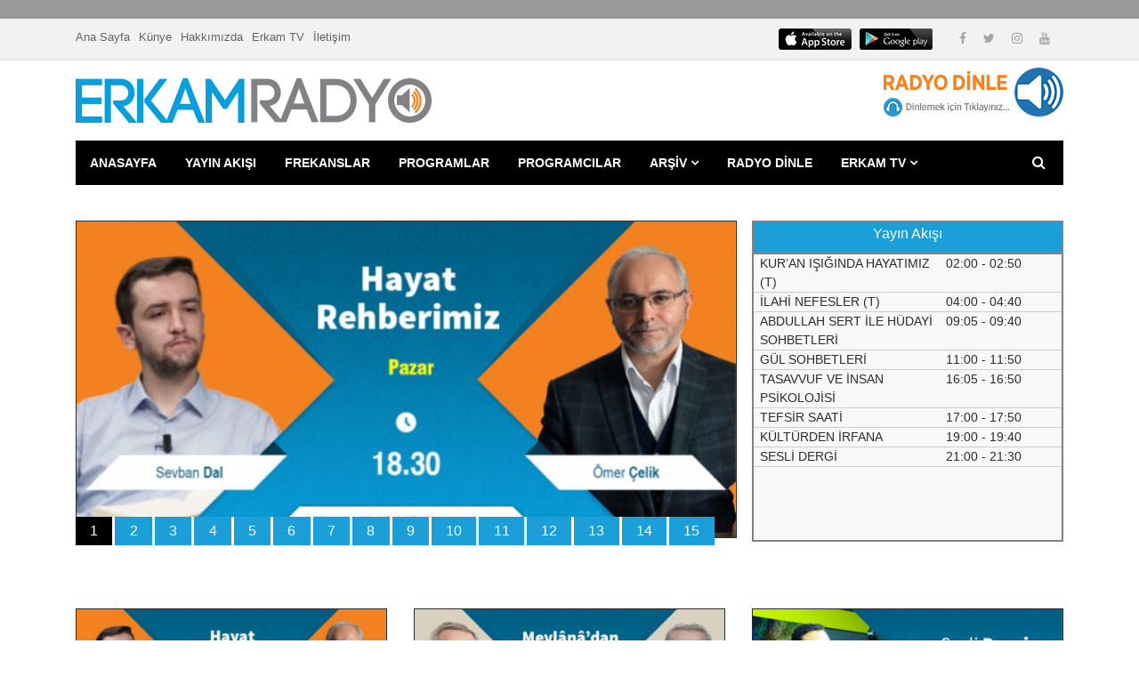

--- FILE ---
content_type: text/html; Charset=UTF-8;charset=UTF-8
request_url: https://www.erkamradyo.com/
body_size: 5441
content:
    <!DOCTYPE html>
    <html lang="tr">
    <head>

        <meta charset="utf-8">
        <title>Erkam Radyo - Bir Gönül Çağrısı</title>

        <meta name="description" content="Erkam Radyo" />
        <meta name="keywords" content="allah, islam, tasavvuf, din, peygamber, muhammed, kuranı kerim, islam ve ihsan, islami bilgiler, sorularla islamiyet, en güzel islami site, islami soru cevap, islam ansiklopedisi, islami videolar, dini haberler, dinimiz islam, dini bilgiler,islam hakkında her şey, islami haberler,osman nuri topbaş,diyanet haberler, en güzel dini site, erkam medya, erkam tv, aziz mahmud hüdayi vakfı, erenköy cemaati, hüdayi yolu, dini haber sitesi, dualar, dua, dualar ve zikirler,kuranda geçen dualar, islam ve ihsan dua, islam ve ihsan vaaz, islami sözler, islami sohbet, namaz, namaz sureleri, namaz duaları, ilmihal soruları, ilmihal, tefsir, siyer, diyanet, sohbet, cuma namazı, ezan, ezan duası, hz muhammed, kuran oku, nazar duası, şifa duası" />

        <meta http-equiv="X-UA-Compatible" content="IE=Edge" />
        <meta http-equiv="Refresh" content="180" />
        <meta property="og:url" content="https://www.erkamradyo.com" />
        <meta property="og:description" content="Erkam Radyo" />
        <meta property="og:image" content="https://www.erkamradyo.com/images/islamveihsan.jpg" />
        <meta property="og:type" content="website" />
        <meta property="al:ios:app_store_id" content="923445271" />
        <meta property="og:site_name" content="https://www.erkamradyo.com" />
        <meta property="og:title" content="https://www.erkamradyo.com" />
        <meta property="fb:pages" content="1462399433978024" />
        <meta name="twitter:site" content="@erkamradyo" />
        <meta name="twitter:card" content="summary" />
        <meta name="twitter:url" content="https://www.erkamradyo.com" />
        <link rel="index" title="Erkam Radyo" href="https://www.erkamradyo.com" />
        <link rel="apple-touch-icon" href="images/mobil.png" />
        <link rel="shortcut icon" href="https://www.erkamradyo.com/images/favicon.ico" type="image/x-icon" />

        <meta name="author" content="Erkam Radyo" />

        <meta name="viewport" content="width=device-width, initial-scale=1, user-scalable=no" />

        <link rel="canonical" href="https://www.erkamradyo.com" />

        <meta http-equiv="X-UA-Compatible" content="IE=edge">
<meta name="viewport" content="width=device-width, initial-scale=1.0, maximum-scale=1.0, user-scalable=0">

<!--Favicon-->
<link rel="shortcut icon" href="https://www.erkamradyo.com/images/favicon.ico" type="image/x-icon">
<link rel="icon" href="https://www.erkamradyo.com/images/favicon.ico" type="image/x-icon">

<!-- Bootstrap -->
<link rel="stylesheet" href="https://www.erkamradyo.com/css/bootstrap.min.css">
<!-- Template styles-->
<link rel="stylesheet" href="https://www.erkamradyo.com/css/style.css">
<!-- Responsive styles-->
<link rel="stylesheet" href="https://www.erkamradyo.com/css/responsive.css">
<!-- FontAwesome -->
<link rel="stylesheet" href="https://www.erkamradyo.com/css/font-awesome.min.css">
<!-- Animation -->
<link rel="stylesheet" href="https://www.erkamradyo.com/css/animate.css">
<!-- Owl Carousel -->
<link rel="stylesheet" href="https://www.erkamradyo.com/css/owl.carousel.min.css">
<link rel="stylesheet" href="https://www.erkamradyo.com/css/owl.theme.default.min.css">
<!-- Colorbox -->
<link rel="stylesheet" href="https://www.erkamradyo.com/css/colorbox.css">

<link rel="stylesheet" href="https://fonts.googleapis.com/css?family=Open+Sans%3A400%2C400Italic%2C600%2C700%7CRoboto+Slab%7CMerriweather%3A300italic&#038;subset=latin%2Clatin-ext" type="text/css" media="all" />

<!--[if lt IE 9]>
<script src="https://www.erkamradyo.com/js/html5shiv.js"></script>
<script src="https://www.erkamradyo.com/js/respond.min.js"></script>
<![endif]-->


<!-- Global site tag (gtag.js) - Google Analytics -->
<script async src="https://www.googletagmanager.com/gtag/js?id=UA-3750117-39"></script>
<script>
  window.dataLayer = window.dataLayer || [];
  function gtag(){dataLayer.push(arguments);}
  gtag('js', new Date());

  gtag('config', 'UA-3750117-39');
</script>

<!-- Yandex.Metrika counter -->
<script type="text/javascript" >
   (function(m,e,t,r,i,k,a){m[i]=m[i]||function(){(m[i].a=m[i].a||[]).push(arguments)};
   m[i].l=1*new Date();k=e.createElement(t),a=e.getElementsByTagName(t)[0],k.async=1,k.src=r,a.parentNode.insertBefore(k,a)})
   (window, document, "script", "https://mc.yandex.ru/metrika/tag.js", "ym");

   ym(62334667, "init", {
        clickmap:true,
        trackLinks:true,
        accurateTrackBounce:true
   });
</script>
<noscript><div><img src="https://mc.yandex.ru/watch/62334667" style="position:absolute; left:-9999px;" alt="" /></div></noscript>
<!-- /Yandex.Metrika counter -->           <!-- Google tag (gtag.js) -->
<script async src="https://www.googletagmanager.com/gtag/js?id=G-J13TK37D4M"></script>
<script>
  window.dataLayer = window.dataLayer || [];
  function gtag(){dataLayer.push(arguments);}
  gtag('js', new Date());

  gtag('config', 'G-J13TK37D4M');
</script>
    </head>

    <body>

    <div class="body-inner">

        <div class="trending-bar d-md-block d-lg-block d-none">
    <div class="container">
        <div class="row">
            <div class="col-md-12">
                <div id="trending-slide" class="owl-carousel owl-theme trending-slide">
                                                <div class="item">
                                <div class="post-content">
                                    <h2 class="main-title title-small">
                                                                          </h2>
                                </div><!-- Post content end -->
                            </div><!-- Item 1 end -->

                </div><!-- Carousel end -->
            </div><!-- Col end -->
        </div><!--/ Row end -->
    </div><!--/ Container end -->
</div><!--/ Trending end -->

<div id="top-bar" class="top-bar">
    <div class="container">
        <div class="row">
            <div class="col-md-5">
                <ul class="unstyled top-nav">
                    <li><a href="https://www.erkamradyo.com">Ana Sayfa</a></li>
					<li><a href="https://www.erkamradyo.com/sayfa/kunye">Künye</a></li>
                    <li><a href="https://www.erkamradyo.com/sayfa/hakkimizda">Hakkımızda</a></li>
                    <li><a href="http://erkamtv.com/">Erkam TV</a></li>
                    <li><a href="https://www.erkamradyo.com/iletisim">İletişim</a></li>
                </ul>
            </div><!--/ Top bar left end -->

            <div class="col-md-7 top-social text-lg-right text-md-center">
                <ul class="unstyled">
                    <li><a style="margin-right: 0" target="_blank" href="https://itunes.apple.com/tr/app/erkam-radyo/id700637666?mt=8"><img src="https://www.erkamradyo.com/images/logos/appstore.png" alt=""></a></li>
                    <li><a target="_blank" href="https://play.google.com/store/apps/details?id=com.erkammedya.erkamradyo"><img src="https://www.erkamradyo.com/images/logos/googleplay.png" alt=""></a></li>
                    <li></li>
                    <li></li>
                    <li>
                        <a target="_blank" title="Facebook" href="http://facebook.com/erkamradyo">
                            <span class="social-icon"><i class="fa fa-facebook"></i></span>
                        </a>
                        <a target="_blank" title="Twitter" href="http://twitter.com/erkamradyo">
                            <span class="social-icon"><i class="fa fa-twitter"></i></span>
                        </a>
                        <a target="_blank" title="Instagram" href="https://www.instagram.com/erkamradyo/">
                            <span class="social-icon"><i class="fa fa-instagram"></i></span>
                        </a>
                        <a target="_blank" title="Youtube" href="https://www.youtube.com/channel/UC56FVi5AB5kpsBcrYmlpRyw">
                            <span class="social-icon"><i class="fa fa-youtube"></i></span>
                        </a>
                    </li>
                </ul><!-- Ul end -->
            </div><!--/ Top social col end -->
        </div><!--/ Content row end -->
    </div><!--/ Container end -->
</div><!--/ Topbar end -->

<!-- Header start -->
<header id="header" class="header">
    <div class="container">
        <div class="row">
            <div class="col-md-6 col-sm-12">
                <div class="logo">
                    <a href="https://www.erkamradyo.com">
                        <img src="https://www.erkamradyo.com/images/logos/logo.png" class="img-fluid" alt="">
                    </a>
                </div>
            </div><!-- logo col end -->

            <div class="col-md-6 col-sm-12">
                <div class="logo">

                    <div class="d-none d-sm-none d-md-block">
                        <div class="ad-banner float-right">
                           <a href="#" onclick="window.open('https://www.erkamradyo.com/canli.html','Mebi','width=720, height=165, toolbars=no, resizable=no, scrollbars=no, left=0, top=0');"><img class="img-fluid" src="https://www.erkamradyo.com/images/logos/radyodinle.png"></a>
                          <!--<div style="margin-top: -5px; height: 5px; ">Erkam Radyo Canlı</div>
                            <iframe src="https://radioserver.yayin.tv.tr/public/erkam_radyo/embed?theme=light" frameborder="0" allowtransparency="true" style=" width: 100%; height: 55px; border: 0;"></iframe>-->
                           <!-- <a href="#" onclick="window.open('https://yayin2.canliyayin.org:10910/stream?type=http&nocache=77729','Mebi','width=360, height=150, toolbars=no, resizable=no, scrollbars=no, left=0, top=0');"><img class="img-fluid" src="https://www.erkamradyo.com/images/logos/radyodinle.png"></a>-->
                        </div>
                    </div>
                    <div class="d-sm-block d-md-none">
                        <div class="ad-banner text-center" style="padding: 0 70px;">
                            <a href="#" onclick="window.open('https://www.erkamradyo.com/canli.html','Mebi','width=720, height=165, toolbars=no, resizable=no, scrollbars=no, left=0, top=0');"><img class="img-fluid" src="https://www.erkamradyo.com/images/logos/radyodinle.png"></a>

                            <!--<div style="margin-top: -5px; height: 5px; ">Erkam Radyo Dinle</div>
                           <iframe src="https://radioserver.yayin.tv.tr/public/erkam_radyo/embed?theme=light" frameborder="0" allowtransparency="true" style="width: 100%; height: 55px; border: 0;"></iframe>
                          <a href="#" onclick="window.open('https://yayin2.canliyayin.org:10910/stream?type=http&nocache=77729','Mebi','width=790, height=460, toolbars=no, resizable=no, scrollbars=no, left=0, top=0');"><img class="img-fluid" src="https://www.erkamradyo.com/images/logos/radyodinle.png"></a>-->
                        </div>
                    </div>
                </div>
            </div>
        </div>
    </div>
</header>


<div class="main-nav dark-bg clearfix" >
    <div class="container">
        <div class="row" style="background-color: #000">


            <nav class="navbar navbar-expand-lg col site-navigation navigation">

                <div class="site-nav-inner float-left">
                    <button class="navbar-toggler" type="button" data-toggle="collapse" data-target="#navbarSupportedContent" aria-controls="navbarSupportedContent" aria-expanded="true" aria-label="Toggle navigation">
                       <span class="menu-text"><i class="fa fa-list"></i> <span style="color: #ffffff" >MENÜ</span></span>

                    </button>
                    <!-- End of Navbar toggler -->


                    <div id="navbarSupportedContent" class="collapse navbar-collapse navbar-responsive-collapse">
                        <ul class="nav navbar-nav">

                            <li class="">
                            <a href="https://www.erkamradyo.com" title="ANASAYFA">ANASAYFA </a></li><li class="">
                            <a href="https://erkamradyo.com/erkam-radyo-haftalik-yayin-akisi.html" title="YAYIN AKIŞI">YAYIN AKIŞI </a></li><li class="">
                            <a href="https://erkamradyo.com/erkam-radyo-frekanslari.html" title="FREKANSLAR">FREKANSLAR </a></li><li class="">
                            <a href="https://www.erkamradyo.com/kategori/guncel-programlar" title="PROGRAMLAR">PROGRAMLAR </a></li><li class="">
                            <a href="https://erkamradyo.com/programcilar" title="PROGRAMCILAR">PROGRAMCILAR </a></li><li class="dropdown">
                            <a  title="ARŞİV">ARŞİV <i class="fa fa-angle-down"></i></a><ul class="dropdown-menu"><li class="">
                                    <a href="https://www.erkamradyo.com/kategori/guncel-programlar">Güncel Programlar</a></li><li class="">
                                    <a href="https://www.erkamradyo.com/kategori/gecmis-programlar">Geçmiş Programlar</a></li><li class="">
                                    <a href="https://www.erkamradyo.com/kategori/ozel-yayinlar">Özel Yayınlar</a></li><li class="">
                                    <a href="https://www.erkamradyo.com/kategori/sesli-yayinlar">Sesli Yayınlar</a></li><li class="">
                                    <a href="https://www.erkamradyo.com/kategori/sesli-kitaplar">Sesli Kitaplar</a></li><li class="">
                                    <a href="https://erkamradyo.com/kategori/arsiv">Tüm Arşiv</a></li></ul></li><li class="">
                            <a href="https://www.erkamradyo.com/kategori/radyo-dinle" title="RADYO DİNLE">RADYO DİNLE </a></li><li class="dropdown">
                            <a  title="ERKAM TV">ERKAM TV <i class="fa fa-angle-down"></i></a><ul class="dropdown-menu"><li class="">
                                    <a href="https://www.youtube.com/@erkamtv">CANLI YAYIN</a></li><li class="">
                                    <a href="https://www.youtube.com/@ErkamTV/playlists">ERKAM TV Arşiv</a></li></ul></li>
                        </ul><!--/ Nav ul end -->
                    </div><!--/ Collapse end -->

                </div><!-- Site Navbar inner end -->
            </nav><!--/ Navigation end -->

            <div class="nav-search">
                <span id="search"><i class="fa fa-search" onmouseout="this.style.color='white';" onmouseover="this.style.color='gold';"></i></span>
            </div><!-- Search end -->

            <div class="search-block" style="display: none;">
                <form action="https://www.erkamradyo.com/arama" method="get">
                    <input type="text" name="term" class="form-control" placeholder="Arama" autofocus>
                </form>
                <span class="search-close">&times;</span>
            </div><!-- Site search end -->

        </div><!--/ Row end -->
    </div><!--/ Container end -->

</div><!-- Menu wrapper end -->

        <div class="gap-20"></div>

        <section class="featured-post-area">
            <div class="container">
                <div class="row">
                    <div class="col-lg-8 col-md-12 pad-r">
                        <div id="featured-slider" class="owl-carousel owl-theme featured-slider">

                                                                                                        <div class="item">
                                            <div class="featured-post">
                                                <div class="slider-post-content">
                                                    <a href="https://www.erkamradyo.com/hayat-rehberimiz.html">
                                                        <img src="https://www.erkamradyo.com/wp-content/uploads/2025/05/hayat-rehberimiz-17407-m.jpg" alt="HAYAT REHBERİMİZ" title="HAYAT REHBERİMİZ">
                                                    </a>
                                                </div>
                                            </div>
                                        </div>
                                                                                                                                                    <div class="item">
                                            <div class="featured-post">
                                                <div class="slider-post-content">
                                                    <a href="https://www.erkamradyo.com/mevlanadan-mesajlar.html">
                                                        <img src="https://www.erkamradyo.com/wp-content/uploads/2025/11/mevlanadan-mesajlar-17416-m.jpg" alt="MEVLANA'DAN MESAJLAR" title="MEVLANA'DAN MESAJLAR">
                                                    </a>
                                                </div>
                                            </div>
                                        </div>
                                                                                                                                                    <div class="item">
                                            <div class="featured-post">
                                                <div class="slider-post-content">
                                                    <a href="https://www.erkamradyo.com/mihrabin-cevresinde.html">
                                                        <img src="https://www.erkamradyo.com/wp-content/uploads/2022/06/mihrabin-cevresinde-3587-m.jpg" alt="MİHRABIN ÇEVRESİNDE" title="MİHRABIN ÇEVRESİNDE">
                                                    </a>
                                                </div>
                                            </div>
                                        </div>
                                                                                                                                                    <div class="item">
                                            <div class="featured-post">
                                                <div class="slider-post-content">
                                                    <a href="https://www.erkamradyo.com/islam-tefekkur-ufku.html">
                                                        <img src="https://www.erkamradyo.com/wp-content/uploads/2024/08/islam-tefekkur-ufku-17400-m.jpg" alt="İSLAM TEFEKKÜR UFKU" title="İSLAM TEFEKKÜR UFKU">
                                                    </a>
                                                </div>
                                            </div>
                                        </div>
                                                                                                                                                    <div class="item">
                                            <div class="featured-post">
                                                <div class="slider-post-content">
                                                    <a href="https://www.erkamradyo.com/gonul-sohbetleri.html">
                                                        <img src="https://www.erkamradyo.com/wp-content/uploads/2020/10/gonul-sohbetleri-17324-m.jpg" alt="GÖNÜL SOHBETLERİ" title="GÖNÜL SOHBETLERİ">
                                                    </a>
                                                </div>
                                            </div>
                                        </div>
                                                                                                                                                    <div class="item">
                                            <div class="featured-post">
                                                <div class="slider-post-content">
                                                    <a href="https://www.erkamradyo.com/aile-medeniyetimiz.html">
                                                        <img src="https://www.erkamradyo.com/wp-content/uploads/2021/05/aile-medeniyetimiz-17340-m.jpg" alt="AİLE MEDENİYETİMİZ" title="AİLE MEDENİYETİMİZ">
                                                    </a>
                                                </div>
                                            </div>
                                        </div>
                                                                                                                                                    <div class="item">
                                            <div class="featured-post">
                                                <div class="slider-post-content">
                                                    <a href="https://www.erkamradyo.com/tasavvuf-ve-irsad.html">
                                                        <img src="https://www.erkamradyo.com/wp-content/uploads/2025/11/tasavvuf-ve-irsad-17414-m.jpg" alt="TASAVVUF VE İRŞAD" title="TASAVVUF VE İRŞAD">
                                                    </a>
                                                </div>
                                            </div>
                                        </div>
                                                                                                                                                    <div class="item">
                                            <div class="featured-post">
                                                <div class="slider-post-content">
                                                    <a href="https://www.erkamradyo.com/gonul-bahcesinden-sohbetler.html">
                                                        <img src="https://www.erkamradyo.com/wp-content/uploads/2020/10/gonul-bahcesinden-sohbetler-1972-m.jpg" alt="GÖNÜL BAHÇESİNDEN SOHBETLER" title="GÖNÜL BAHÇESİNDEN SOHBETLER">
                                                    </a>
                                                </div>
                                            </div>
                                        </div>
                                                                                                                                                    <div class="item">
                                            <div class="featured-post">
                                                <div class="slider-post-content">
                                                    <a href="https://www.erkamradyo.com/ruhul-beyan-sohbetleri.html">
                                                        <img src="https://www.erkamradyo.com/wp-content/uploads/2020/03/mehmet_emin_ay_Ruhul_beyan_sohbetleri-702x336.jpg" alt="RUHU'L BEYÂN SOHBETLERİ" title="RUHU'L BEYÂN SOHBETLERİ">
                                                    </a>
                                                </div>
                                            </div>
                                        </div>
                                                                                                                                                    <div class="item">
                                            <div class="featured-post">
                                                <div class="slider-post-content">
                                                    <a href="https://www.erkamradyo.com/fikih-saati-17313.html">
                                                        <img src="https://www.erkamradyo.com/wp-content/uploads/2024/09/fikih-saati-17313-m.jpg" alt="FIKIH SAATİ" title="FIKIH SAATİ">
                                                    </a>
                                                </div>
                                            </div>
                                        </div>
                                                                                                                                                    <div class="item">
                                            <div class="featured-post">
                                                <div class="slider-post-content">
                                                    <a href="https://www.erkamradyo.com/helal-hayat-17413.html">
                                                        <img src="https://www.erkamradyo.com/wp-content/uploads/2025/11/helal-hayat-17413-m.jpg" alt="HELAL HAYAT" title="HELAL HAYAT">
                                                    </a>
                                                </div>
                                            </div>
                                        </div>
                                                                                                                                                    <div class="item">
                                            <div class="featured-post">
                                                <div class="slider-post-content">
                                                    <a href="https://www.erkamradyo.com/sinir-otesi.html">
                                                        <img src="https://www.erkamradyo.com/wp-content/uploads/2024/09/sinir-otesi-17401-m.jpg" alt="SINIR ÖTESİ" title="SINIR ÖTESİ">
                                                    </a>
                                                </div>
                                            </div>
                                        </div>
                                                                                                                                                    <div class="item">
                                            <div class="featured-post">
                                                <div class="slider-post-content">
                                                    <a href="https://www.erkamradyo.com/nitelikli-insan.html">
                                                        <img src="https://www.erkamradyo.com/wp-content/uploads/2020/05/nitelikli-insan-9378-m.png" alt="NİTELİKLİ İNSAN" title="NİTELİKLİ İNSAN">
                                                    </a>
                                                </div>
                                            </div>
                                        </div>
                                                                                                                                                    <div class="item">
                                            <div class="featured-post">
                                                <div class="slider-post-content">
                                                    <a href="https://www.erkamradyo.com/ilmihal-saati.html">
                                                        <img src="https://www.erkamradyo.com/wp-content/uploads/2020/05/ilmihal-saati-3336-m.jpg" alt="İLMİHAL SAATİ" title="İLMİHAL SAATİ">
                                                    </a>
                                                </div>
                                            </div>
                                        </div>
                                                                                                                                                    <div class="item">
                                            <div class="featured-post">
                                                <div class="slider-post-content">
                                                    <a href="https://www.erkamradyo.com/abdullah-sert-ile-hudayi-sohbetleri.html">
                                                        <img src="https://www.erkamradyo.com/wp-content/uploads/2023/10/abdullah-sert-ile-hudayi-sohbetleri-17391-m.jpg" alt="ABDULLAH SERT İLE HÜDAYİ SOHBETLERİ" title="ABDULLAH SERT İLE HÜDAYİ SOHBETLERİ">
                                                    </a>
                                                </div>
                                            </div>
                                        </div>
                                                                                                </div><!-- Featured owl carousel end-->

                        <div id="info"></div>
                    </div><!-- Col 7 end -->

                    <div class="col-lg-4 col-md-12">
                        <div class="row">
                            <div class="col-md-12">
                                <iframe style="height: 388px; margin-top: 0 " src="https://www.erkamradyo.com/yayin-akisi"></iframe>
                            </div><!-- Col end -->
                        </div>
                    </div><!-- Col 5 end -->

                </div><!-- Row end -->
            </div><!-- Container end -->
        </section><!-- Trending post end -->

        <div class="gap-10"></div>

        <section class="block-wrapper">
            <div class="container">
                <div class="row">
                                            <div class="col-lg-4">
                            <div class="block color-red">
                                <div class="gap-30"></div>
                                <div class="post-overaly-style clearfix">
                                    <div class="post-thumb">
                                        <a href="https://www.erkamradyo.com/hayat-rehberimiz.html">
                                            <img class="img-fluid" src="https://www.erkamradyo.com/wp-content/uploads/2025/05/hayat-rehberimiz-17407.jpg" alt="" />
                                        </a>
                                    </div>
                                    <h2 class="main-title main-title-bg">
                                        <a href="https://www.erkamradyo.com/hayat-rehberimiz.html">HAYAT REHBERİMİZ</a>
                                    </h2>
                                </div>
                            </div>
                        </div>
                                                <div class="col-lg-4">
                            <div class="block color-red">
                                <div class="gap-30"></div>
                                <div class="post-overaly-style clearfix">
                                    <div class="post-thumb">
                                        <a href="https://www.erkamradyo.com/mevlanadan-mesajlar.html">
                                            <img class="img-fluid" src="https://www.erkamradyo.com/wp-content/uploads/2025/11/mevlanadan-mesajlar-17416.jpg" alt="" />
                                        </a>
                                    </div>
                                    <h2 class="main-title main-title-bg">
                                        <a href="https://www.erkamradyo.com/mevlanadan-mesajlar.html">MEVLANA'DAN MESAJLAR</a>
                                    </h2>
                                </div>
                            </div>
                        </div>
                                                <div class="col-lg-4">
                            <div class="block color-red">
                                <div class="gap-30"></div>
                                <div class="post-overaly-style clearfix">
                                    <div class="post-thumb">
                                        <a href="https://www.erkamradyo.com/sesli-dergi.html">
                                            <img class="img-fluid" src="https://www.erkamradyo.com/wp-content/uploads/2016/11/erkam_radyo39-1-702x336.jpg" alt="" />
                                        </a>
                                    </div>
                                    <h2 class="main-title main-title-bg">
                                        <a href="https://www.erkamradyo.com/sesli-dergi.html">SESLİ DERGİ</a>
                                    </h2>
                                </div>
                            </div>
                        </div>
                                                <div class="col-lg-4">
                            <div class="block color-red">
                                <div class="gap-30"></div>
                                <div class="post-overaly-style clearfix">
                                    <div class="post-thumb">
                                        <a href="https://www.erkamradyo.com/mihrabin-cevresinde.html">
                                            <img class="img-fluid" src="https://www.erkamradyo.com/wp-content/uploads/2022/06/mihrabin-cevresinde-3587.jpg" alt="" />
                                        </a>
                                    </div>
                                    <h2 class="main-title main-title-bg">
                                        <a href="https://www.erkamradyo.com/mihrabin-cevresinde.html">MİHRABIN ÇEVRESİNDE</a>
                                    </h2>
                                </div>
                            </div>
                        </div>
                                                <div class="col-lg-4">
                            <div class="block color-red">
                                <div class="gap-30"></div>
                                <div class="post-overaly-style clearfix">
                                    <div class="post-thumb">
                                        <a href="https://www.erkamradyo.com/islam-tefekkur-ufku.html">
                                            <img class="img-fluid" src="https://www.erkamradyo.com/wp-content/uploads/2024/08/islam-tefekkur-ufku-17400.jpg" alt="" />
                                        </a>
                                    </div>
                                    <h2 class="main-title main-title-bg">
                                        <a href="https://www.erkamradyo.com/islam-tefekkur-ufku.html">İSLAM TEFEKKÜR UFKU</a>
                                    </h2>
                                </div>
                            </div>
                        </div>
                                                <div class="col-lg-4">
                            <div class="block color-red">
                                <div class="gap-30"></div>
                                <div class="post-overaly-style clearfix">
                                    <div class="post-thumb">
                                        <a href="https://www.erkamradyo.com/gonul-sohbetleri.html">
                                            <img class="img-fluid" src="https://www.erkamradyo.com/wp-content/uploads/2020/10/gonul-sohbetleri-17324.jpg" alt="" />
                                        </a>
                                    </div>
                                    <h2 class="main-title main-title-bg">
                                        <a href="https://www.erkamradyo.com/gonul-sohbetleri.html">GÖNÜL SOHBETLERİ</a>
                                    </h2>
                                </div>
                            </div>
                        </div>
                        
                </div><!-- Row end -->

            </div><!-- Container end -->
        </section><!-- 2nd block end -->

        <div class="gap-60"></div>

        <section class="block-wrapper">
            <div class="container">
                <div class="row">

                    <div class="col-lg-4">
                        <div class="block color-red">
                            <div class="gap-30"></div>
                            <a href="https://www.erkamradyo.com/erkam-radyo-frekanslari.html">
                                <img src="https://www.erkamradyo.com/images/frekanslarimiz.png" class="img-fluid" alt="">
                            </a>
                        </div>
                    </div>

                    <div class="col-lg-4">
                        <div class="block color-red">
                            <div class="gap-30"></div>
                            <a href="https://www.youtube.com/erkamtv" target="_blank">
                                <img src="https://www.erkamradyo.com/images/erkam_tv.png" class="img-fluid" alt="">
                            </a>                        </div>
                    </div>

                    <div class="col-lg-4">
                        <div class="block color-red">
                            <div class="gap-30"></div>
                            <a href="https://www.erkamradyo.com">
                                <img src="https://www.erkamradyo.com/images/reklamrezervasyon.png" class="img-fluid" alt="">
                            </a>
                        </div>
                    </div>

                </div><!-- Row end -->
            </div><!-- Container end -->
        </section><!-- 2nd block end -->


        <div class="gap-60"></div>


        <div class="copyright">
    <div class="container">
        <div class="row text-left">
            <div class="col-sm-12 col-md-12">
                <span> Web Design Erkam Medya | Copyright © 2016 Erkam Radyo</span>
                <ul class="footer-menu">
                    <li><a href="https://www.erkamradyo.com" aria-current="page">Ana Sayfa</a></li>
                    <li><a href="https://www.erkamradyo.com/sayfa/gizlilik-politikasi" aria-current="page">Gizlilik Politikası</a></li>
                    <li><a href="https://erkamradyo.com/sayfa/izleyici-temsilcisi">İzleyici Temsilci</a></li>
                    <li><a href="https://www.erkamradyo.com/sitemap">Site Haritası</a></li>
                    <li><a href="https://www.erkamradyo.com/feeds.html">RSS</a></li>
                    <li><a href="https://www.erkamradyo.com/iletisim">İletişim</a></li>
                </ul>
            </div>
        </div><!-- Row end -->
    </div><!-- Container end -->
</div><!-- Copyright end -->



<script type="text/javascript" src="https://www.erkamradyo.com/js/jquery.js"></script>
<script type="text/javascript" src="https://www.erkamradyo.com/js/bootstrap.min.js"></script>
<script type="text/javascript" src="https://www.erkamradyo.com/js/owl.carousel.min.js"></script>
<script type="text/javascript" src="https://www.erkamradyo.com/js/jquery.colorbox.js"></script>
<script type="text/javascript" src="https://www.erkamradyo.com/js/custom.js"></script>

    </div><!-- Body inner end -->
    </body>
    </html>
    

--- FILE ---
content_type: text/html; Charset=UTF-8;charset=UTF-8
request_url: https://www.erkamradyo.com/yayin-akisi
body_size: 748
content:
<!DOCTYPE html>
<html lang="tr">
<head>

    <!-- Bootstrap -->
    <link rel="stylesheet" href="https://www.erkamradyo.com/css/bootstrap.min.css">
    <!-- Template styles-->
    <link rel="stylesheet" href="https://www.erkamradyo.com/css/style.css">
    <!-- Responsive styles-->
    <link rel="stylesheet" href="https://www.erkamradyo.com/css/responsive.css">
    <!-- FontAwesome -->
    <link rel="stylesheet" href="https://www.erkamradyo.com/css/font-awesome.min.css">
    <!-- Animation -->
    <link rel="stylesheet" href="https://www.erkamradyo.com/css/animate.css">
    <!-- Owl Carousel -->
    <link rel="stylesheet" href="https://www.erkamradyo.com/css/owl.carousel.min.css">
    <link rel="stylesheet" href="https://www.erkamradyo.com/css/owl.theme.default.min.css">
    <!-- Colorbox -->
    <link rel="stylesheet" href="https://www.erkamradyo.com/css/colorbox.css">
</head>

<body>
<div id="radio-stream" class="post-overaly-style contentTop hot-post-bottom clearfix">
    <div class="header">
        <a href="https://www.erkamradyo.com/erkam-radyo-haftalik-yayin-akisi.html" target="_blank">Yayın Akışı</a>
    </div>
    <div id="rContainer">
        <ul class="list-inline ">
                              <li><a href="https://www.erkamradyo.com/kuran-isiginda-hayatimiz.html" target="_blank"><div style="float: left; width: 209px; height:auto; ">KUR’AN IŞIĞINDA HAYATIMIZ (T)</div><div style="width: 90px; margin-right:21px; display:inline-block;">02:00 - 02:50</div></a></li>
                                  <li><a href="https://www.erkamradyo.com/ilahi-nefesler.html" target="_blank"><div style="float: left; width: 209px; height:auto; ">İLAHİ NEFESLER (T)</div><div style="width: 90px; margin-right:21px; display:inline-block;">04:00 - 04:40</div></a></li>
                                  <li><a href="https://www.erkamradyo.com/abdullah-sert-ile-hudayi-sohbetleri.html" target="_blank"><div style="float: left; width: 209px; height:auto; ">ABDULLAH SERT İLE HÜDAYİ SOHBETLERİ </div><div style="width: 90px; margin-right:21px; display:inline-block;">09:05 - 09:40</div></a></li>
                                  <li><a href="https://www.erkamradyo.com/gul-sohbetleri.html" target="_blank"><div style="float: left; width: 209px; height:auto; ">GÜL SOHBETLERİ </div><div style="width: 90px; margin-right:21px; display:inline-block;">11:00 - 11:50</div></a></li>
                                  <li><a href="https://www.erkamradyo.com/tasavvuf-ve-insan-psikolojisi.html" target="_blank"><div style="float: left; width: 209px; height:auto; ">TASAVVUF VE İNSAN PSİKOLOJİSİ </div><div style="width: 90px; margin-right:21px; display:inline-block;">16:05 - 16:50</div></a></li>
                                  <li><a href="https://www.erkamradyo.com/tefsir-saati.html" target="_blank"><div style="float: left; width: 209px; height:auto; ">TEFSİR SAATİ </div><div style="width: 90px; margin-right:21px; display:inline-block;">17:00 - 17:50</div></a></li>
                                  <li><a href="https://www.erkamradyo.com/kulturden-irfana.html" target="_blank"><div style="float: left; width: 209px; height:auto; ">KÜLTÜRDEN İRFANA </div><div style="width: 90px; margin-right:21px; display:inline-block;">19:00 - 19:40</div></a></li>
                                  <li><a href="https://www.erkamradyo.com/sesli-dergi.html" target="_blank"><div style="float: left; width: 209px; height:auto; ">SESLİ DERGİ </div><div style="width: 90px; margin-right:21px; display:inline-block;">21:00 - 21:30</div></a></li>
                        </ul>
    </div><!-- Post Overaly end -->
</div><!-- Post Overaly end -->
</body>
</html>


--- FILE ---
content_type: text/css
request_url: https://www.erkamradyo.com/css/style.css
body_size: 9934
content:
/*
	 Template Name: News247 - News Magazine HTML Template
	 Author: Tripples
	 Author URI: https://themeforest.net/user/tripples
	 Description: News247 - News Magazine HTML Template
	 Version: 1.0
*/

/* Table of Content
==================================================
1.    Typography
2.    Global Styles
3.    Top Bar
4.    Header area
5.    Slider
6.    Call to action
7.    Features
8.    Facts
9.    Services
10.   Project area
11.   Content area
12.   Testimonial
13.   Subscribe area
14.   News section
15.   Footer
16.   Sub Pages
17.   Contact Us
18.   News Listing
19.   News Single
20.   Sidebar
21.   Error page
	
*/
@font-face{    font-family:Quran;src:url('../fonts/ShaikhHamdullahBasic1.ttf')
}
@import url(https://fonts.googleapis.com/css?family=Arimo:400,700);
@import url(https://fonts.googleapis.com/css?family=Open+Sans:400,600,700,800);
.vc_video-bg-container.video-bg:before {
   content: " ";
   position: absolute;
   display: block;
   width: 100%;
   height: 100%;
   z-index: 1;
   bottom: 0;
   left: 0;
   background: rgba(0, 0, 0, .8);
}

.vc_video-bg-container.video-bg .thw-title-shortcode {
   position: relative;
   z-index: 2;
}

/* Typography
================================================== */

body {
   background: #fff;
   color: #333;
}

body,
p {
    "Open Sans", Arial, sans-serif;
    line-height:26px;
   font-size: 100%;
   text-rendering: optimizeLegibility;
   margin-top:10px;
}

h1,
h2,
h3,
h4,
h5,
h6 {
   color: #171717;
   font-family: "Roboto Slab", Georgia, serif;
}

h1 {
   font-size: 36px;
   line-height: 48px;
}

h2 {
   font-size: 28px;
   line-height: 36px;
}

h3 {
   font-size: 24px;
   margin-bottom: 20px;
}

h4 {
   font-size: 18px;
   line-height: 28px;
}

h5 {
   font-size: 14px;
   line-height: 24px;
}

.alert .icon {
   margin-right: 15px;
}

/* Global styles
================================================== */

html {
   overflow-x: hidden !important;
   width: 100%;
   height: 100%;
   position: relative;
}

body {
   border: 0;
   margin: 0;
   padding: 0;
}

.body-inner {
   position: relative;
   overflow: hidden;
}

a:link,
a:visited {
   text-decoration: none;
}

a {
   color: #2C2C2C;
}

a:hover {
   text-decoration: none;
   color: #000;
}

a.read-more {
   color: #2C2C2C;
   font-weight: 700;
   text-transform: uppercase;
}

a.read-more:hover {
   color: #222;
}

section,
.section-padding {
   position: relative;
}

.no-padding {
   padding: 0;
}

.p-top-0 {
   padding-top: 0;
}

.p-bottom-0 {
   padding-bottom: 0;
}

.m-top-0 {
   margin-top: 0 !important;
}

.m-bottom-0 {
   margin-bottom: 0;
}

.media>.pull-left {
   margin-right: 20px;
}

img.banner {
   display: inline-block;
   margin-bottom:15px;
}

.gap-60 {
   clear: both;
   height: 60px;
}

.gap-50 {
   clear: both;
   height: 50px;
}

.gap-40 {
   clear: both;
   height: 40px;
}

.gap-30 {
   clear: both;
   height: 30px;
}

.gap-20 {
   clear: both;
   height: 20px;
}

.gap-10 {
   clear: both;
   height: 10px;
}
.gap-5 {
   clear: both;
   height: 5px;
}

.mrb-30 {
   margin-bottom: 30px;
}

.mrb-80 {
   margin-bottom: -80px;
}

.mrt-0 {
   margin-top: 0 !important;
}

.pab {
   padding-bottom: 0;
}

a:focus {
   outline: 0;
}

img.pull-left {
   margin-right: 20px;
   margin-bottom: 20px;
}

img.pull-right {
   margin-left: 20px;
   margin-bottom: 20px;
}

ol,
ul {
   margin-bottom: 20px;
}

.unstyled {
   list-style: none;
   margin: 0;
   padding: 0;
}

.ts-padding {
   padding: 60px;
}

.solid-bg {
   background: #f9f9f9;
}

.solid-row {
   background: #f0f0f0;
}

/* Dropcap */

.dropcap {
   font-size: 44px;
   line-height: 50px;
   display: inline-block;
   float: left;
   margin: 0 12px 0 0;
   position: relative;
   text-transform: uppercase;
}

/* Video responsive */

.embed-responsive {
   padding-bottom: 56.25%;
   position: relative;
   display: block;
   height: 0;
   overflow: hidden;
}

.embed-responsive iframe {
   position: absolute;
   top: 0;
   left: 0;
   width: 100%;
   height: 100%;
   border: 0;
}

/* Input form */

.form-control {
   box-shadow: none;
   border: 1px solid #dadada;
   padding: 5px 20px;
   height: 40px;
   background: none;
   color: #959595;
   font-size: 12px;
   border-radius: 0;
}

.form-control:focus {
   box-shadow: none;
   border: 1px solid #2C2C2C;
}

hr {
   background-color: #e7e7e7;
   border: 0;
   height: 1px;
   margin: 40px 0;
}

blockquote{
   position: relative;
   background: #f2f2f2;
   padding: 20px 25px 20px;
   border: 0;
   margin: 20px 0 10px;
   font-size: 15px;
   font-weight: 400;
   border-left: 3px solid #d9d9d9;
}

cite {
   display: block;
   font-size: 14px;
   margin-top: 10px;
}

blockquote.pull-left {
   padding-left: 15px;
   padding-right: 0;
   text-align: left;
   border-left: 5px solid #eee;
   border-right: 0;
}

/* Button */

.btn-primary,
.btn-dark {
   border: 0;
   border-radius: 0;
   padding: 12px 20px 10px;
   font-weight: 700;
   text-transform: uppercase;
   color: #fff;
   -webkit-transition: 350ms;
   -moz-transition: 350ms;
   -o-transition: 350ms;
   transition: 350ms;
}

.btn-white.btn-primary {
   background: #fff;
   color: #2C2C2C;
}

.btn-primary {
   background: #2C2C2C;
}

.btn-dark {
   background: #242427;
}

.btn-primary:hover,
.btn-dark:hover,
.btn-white.btn-primary:hover {
   background: #272d33;
   color: #fff;
}

.general-btn {
   clear: both;
   margin-top: 50px;
}

/* Ul, Ol */

.list-round,
.list-arrow,
.list-check {
   list-style: none;
   margin: 0;
   padding: 0;
}

.list-round li {
   line-height: 28px;
}

.list-round li:before {
   font-family: FontAwesome;
   content: "\f138";
   margin-right: 10px;
   color: #2C2C2C;
   font-size: 12px;
}

.list-arrow {
   padding: 0;
}

ul.list-arrow li:before {
   font-family: FontAwesome;
   content: "\f105";
   margin-right: 10px;
   color: #2C2C2C;
   font-size: 16px;
}

ul.list-check li:before {
   font-family: FontAwesome;
   content: "\f00c";
   margin-right: 10px;
   color: #2C2C2C;
   font-size: 14px;
}

/* Bootstrap */

.nav-tabs>li>a.active,
.nav-tabs>li>a.active:focus,
.nav-tabs>li>a.active:hover,
.nav-tabs>li>a:hover,
.nav-tabs>li>a {
   border: 0;
   background: none;
}

.nav>li>a:focus,
.nav>li>a:hover {
   background: none;
}

.pattern-bg {
   background: #f5f5f5 url(../images/crossword.png);
}

a[href^=tel] {
   color: inherit;
   text-decoration: none;
}

/* Common styles
================================================== */

/*-- Block padding --*/

@media (min-width: 992px) {
   .pad-0 {
      padding-left: 0;
      padding-right: 0;
      padding-top: 0;
      padding-bottom: 0;
   }
   .pad-r {
      padding-right: 2px;
   }
   .pad-l {
      padding-left: 2px;
   }
   .pad-r-small {
      padding-right: 1.5px;
   }
   .pad-l-small {
      padding-left: 1.5px;
   }
   .pad-l-0 {
      padding-left: 0;
   }
   .pad-r-0 {
      padding-right: 0;
   }
}

/*-- Block title --*/

.block-title {
   font-size: 14px;
   line-height: 100%;
   text-transform: uppercase;
   margin: 10px 0 10px;
   border-bottom: 2px solid #999999;
}

.block-title>span {
   background: black;
   color: #fff;
   height: 30px;
   line-height: 30px;
   padding: 8px 15px;
   position: relative;
}

.block-title>span a{
   color: #fff;
}

/*-- Post title --*/

.main-title {
   font-size: 16px;
   line-height: 24px;
   margin-top: 5px;
   border-left: 3px solid #069edb;
   padding:0 0 0 10px;
}

.main-title-bg {
   /*setting alpha = 0.1
   background: rgba(28, 71, 44, 0.5);*/
   /*
   background: rgba(188, 155, 106, 0.5);
   */
   padding-left: 3px;
   padding-right: 3px;
}

.main-title a {
   color: #171717;
}

.main-title.title-extra-large {
   font-size: 26px;
   line-height: 30px;
   margin-top: 15px;
   margin-bottom: 10px;
}

.main-title.title-large {
   font-size: 20px;
   line-height: 26px;
   margin-top: 15px;
   margin-bottom: 5px;
}

.main-title.title-medium {
   font-size: 16px;
   line-height: 24px;
   margin-top: 15px;
   margin-bottom: 5px;
}

.main-title.title-small {
   font-size: 14px;
   line-height: 20px;
   margin-top: 15px;
   margin-bottom: 5px;
}

/*-- Post meta --*/

a.post-cat {
   position: relative;
   font-size: 10px;
   padding: 1px 5px;
   background: #999999;
   text-transform: uppercase;
   font-weight: 700;
   color: #fff;
   height: 20px;
   line-height: 20px;
   display: inline-block;
   top:-5px;
}

.post-cat:before {
   content: '';
   position: absolute;
   left: 0;
   z-index: 0;
   bottom: -8px;
   border-top: 8px solid #999999;
   border-right: 8px solid transparent;
}

.post-cat a {
   color: #fff;
}

.post-meta .post-author a {
   color: #999999;
   font-weight: 700;
}

.post-meta span {
   font-size: 12px;
   color: #a3a3a3;
   margin-right: 8px;
   padding-right: 10px;
   border-right: 1px solid #dedede;
   line-height: 12px;
   display: inline-block;
    margin-top:5px;
}

.post-meta span.post-date {
   border-right: 0;
}

span.post-comment {
   border-right: 0;
   line-height: 24px;
   margin-right: 0;
   padding-right: 0;
}

span.post-comment span {
   border-right: 0;
   line-height: 100%;
}

.post-meta span i {
   margin-right: 5px;
}

/*-- Post Overaly --*/

.post-overaly-style {
   position: relative;
   overflow: hidden;
}

.post-overaly-style:before {
   content: " ";
   position: absolute;
   display: block;
   width: 100%;
   height: 100%;
   z-index: -999;
   bottom: 0;
   left: 0;
}

.post-overaly-style .post-content {
   bottom: 0;
   padding: 15px;
}

.post-overaly-style .main-title a {
   color: #000;
}

.post-overaly-style .post-date {
   color: #fff;
}

.post-thumb {
   max-width: 100%;
   position: relative;
   overflow:hidden;
}

.post-thumb img {
   display: block;
   width: 100%;
   -webkit-transition: all .3s ease-out;
   -o-transition: all .3s ease-out;
   transition: all .3s ease-out;
   border: 1px solid #2C2C2C;
}

.post-block-style:hover .post-thumb img,
.post-overaly-style:hover .post-thumb img {
   -webkit-transform: scale(1.15);
   -moz-transform: scale(1.15);
   -ms-transform: scale(1.15);
   -o-transform: scale(1.15);
   transform: scale(1.15);
}

.post-block-style.post-float:hover .post-thumb img {
   transform: none;
}

.thumb-float-style .post-cat {
   position: absolute;
   z-index: 1;
}

/* Post overaly Top Content */

.post-overaly-style.contentTop .post-content {
   top: 0;
   bottom: auto;
}

.post-overaly-style.contentTop:before {
   top: 0;
   left: 0;
   background: -moz-linear-gradient(top, rgba(0, 0, 0, 0) 30%, rgba(0, 0, 0, 0.85) 100%);
   background: -webkit-gradient(linear, left top, left bottom, color-stop(60%, rgba(0, 0, 0, 0)), color-stop(100%, rgba(0, 0, 0, 0.85)));
   background: -webkit-linear-gradient(top, rgba(0, 0, 0, 0) 30%, rgba(0, 0, 0, 0.85) 100%);
   background: -o-linear-gradient(top, rgba(0, 0, 0, 0) 30%, rgba(0, 0, 0, 0.85) 100%);
   background: -ms-linear-gradient(top, rgba(0, 0, 0, 0) 30%, rgba(0, 0, 0, 0.85) 100%);
   background: linear-gradient(to top, rgba(0, 0, 0, 0) 30%, rgba(0, 0, 0, 0.85) 100%);
}

/*-- Post Overaly Textcenter --*/

.post-overaly-style.text-center .post-content {
   padding: 30px 30px 60px;
}

.post-overaly-style.text-center {
   margin-bottom: 30px;
}

.post-overaly-style.text-center:last-child {
   margin-bottom: 0;
}

.post-overaly-style.text-center .post-thumb img {
   min-height: 260px;
}

.post-overaly-style.text-center .post-meta span {
   padding: 0;
   margin: 0;
}

.post-overaly-style.text-center:before {
   background: -moz-linear-gradient(bottom, rgba(0, 0, 0, 0) 30%, rgba(0, 0, 0, 0.85) 100%);
   background: -webkit-gradient(linear, left bottom, left bottom, color-stop(60%, rgba(0, 0, 0, 0)), color-stop(100%, rgba(0, 0, 0, 0.85)));
   background: -webkit-linear-gradient(bottom, rgba(0, 0, 0, 0) 30%, rgba(0, 0, 0, 0.85) 100%);
   background: -o-linear-gradient(bottom, rgba(0, 0, 0, 0) 30%, rgba(0, 0, 0, 0.85) 100%);
   background: -ms-linear-gradient(bottom, rgba(0, 0, 0, 0) 30%, rgba(0, 0, 0, 0.85) 100%);
   background: linear-gradient(to bottom, rgba(0, 0, 0, 0) 30%, rgba(0, 0, 0, 0.85) 100%);
}

/*-- Post Block style --*/

.post-block-style {
   position: relative;
   overflow: hidden;
}

.post-block-style .post-content {
   padding: 0;
}

.post-block-style .main-title a:hover {
   color: #2C2C2C;
}

.post-block-style .post-content p {
   font-size: 13px;
}

.post-block-style .post-cat {
   position: absolute;
   z-index: 1;
}

.post-block-style .post-content .post-meta {
   margin: 3px 0;
}

/*-- Review box --*/

.review-box {
   background: #999999;
   color: #fff;
   position: absolute;
   top: 0;
   padding: 2px 7px;
   font-weight: 700;
}

/*-- Post list --*/

.list-post-block {
   margin-top: 30px;
}

.list-post {
   list-style: none;
   margin: 0;
   padding: 0;
}

.list-post-block .list-post>li {
   margin-bottom: 15px;
   max-height: 75px;
}

.list-post-block .list-post>li:last-child {
   margin-bottom: 0;
}

.post-block-style.post-float .post-thumb {
   float: left;
   position: relative;
   z-index: 1;
   margin-right: 20px;
}

.post-block-style.post-float .post-thumb img {
   max-width: 75px;
   min-height: 55px;
}

.post-block-style.post-float .main-title {
   margin-top: 0;
}

.post-block-style.post-float .post-content {
   z-index: 0;
}

.post-block-style.post-float .post-cat {
   font-size: 8px;
   left: 0;
   top: 0;
}

/*-- Review post list --*/

.review-stars i {
   color: #999999;
}

/* Different Color
================================================== */

/*-- Color Default --*/

.color-default a.post-cat {
   background: #999999;
}

.color-default .post-cat:before {
   border-top: 8px solid #999999;
}

/*-- Color Red --*/

.color-red .block-title {
   border-bottom: 2px solid #2C2C2C;
}

.color-red .block-title>span,
.color-red a.post-cat {
   background: #2C2C2C;
}

.color-red .post-cat:before {
   border-top: 8px solid #2C2C2C;
}

.color-red .block-title>span:after {
   border-color: #ffffff rgba(0, 0, 0, 0) rgba(0, 0, 0, 0) rgba(0, 0, 0, 0);
}

.color-red .owl-carousel.owl-theme .owl-nav>div:hover {
   background: #2C2C2C;
}

/*-- Color Blue --*/

.color-blue .block-title {
   border-bottom: 2px solid #1e88e5;
}

.color-blue .block-title>span,
.color-blue a.post-cat {
   background: #1e88e5;
}

.color-blue .post-cat:before {
   border-top: 8px solid #1e88e5;
}

.color-blue.featured-tab .nav-tabs>li>a.active {
   color: #1e88e5;
}

.color-blue.featured-tab .nav-tabs>li>a.active:after {
   border-color: rgba(0, 0, 0, 0) rgba(0, 0, 0, 0) #1e88e5 rgba(0, 0, 0, 0);
}

.color-blue .block-title>span:after {
   border-color: #1e88e5 rgba(0, 0, 0, 0) rgba(0, 0, 0, 0) rgba(0, 0, 0, 0);
}

/*-- Color Blue --*/

.color-dark-blue .block-title {
   border-bottom: 2px solid #4258fe;
}

.color-dark-blue .block-title>span,
.color-dark-blue a.post-cat {
   background: #4258fe;
}

.color-dark-blue .post-cat:before {
   border-top: 8px solid #4258fe;
}

.color-dark-blue.featured-tab .nav-tabs>li>a.active {
   color: #4258fe;
}

.color-dark-blue.featured-tab .nav-tabs>li>a.active:after {
   border-color: rgba(0, 0, 0, 0) rgba(0, 0, 0, 0) #4258fe rgba(0, 0, 0, 0);
}

.color-dark-blue .block-title>span:after {
   border-color: #4258fe rgba(0, 0, 0, 0) rgba(0, 0, 0, 0) rgba(0, 0, 0, 0);
}

/*-- Color Orange --*/

.color-orange .block-title {
   border-bottom: 2px solid #ff7a09;
}

.color-orange .block-title>span,
.color-orange a.post-cat {
   background: #ff7a09;
}

.color-orange .post-cat:before {
   border-top: 8px solid #ff7a09;
}

.color-orange.featured-tab .nav-tabs>li.active>a {
   color: #ff7a09;
}

.color-orange.featured-tab .nav-tabs>li.active>a:after {
   border-color: rgba(0, 0, 0, 0) rgba(0, 0, 0, 0) #ff7a09 rgba(0, 0, 0, 0);
}

.color-orange .block-title>span:after {
   border-color: #ff7a09 rgba(0, 0, 0, 0) rgba(0, 0, 0, 0) rgba(0, 0, 0, 0);
}

/*-- Color Aqua --*/

.color-aqua .block-title {
   border-bottom: 2px solid #00bdb3;
}

.color-aqua .block-title>span,
.color-aqua a.post-cat {
   background: #00bdb3;
}

.color-aqua .post-cat:before {
   border-top: 8px solid #00bdb3;
}

.color-aqua.featured-tab .nav-tabs>li.active>a {
   color: #00bdb3;
}

.color-aqua.featured-tab .nav-tabs>li.active>a:after {
   border-color: rgba(0, 0, 0, 0) rgba(0, 0, 0, 0) #00bdb3 rgba(0, 0, 0, 0);
}

.color-aqua .block-title>span:after {
   border-color: #00bdb3 rgba(0, 0, 0, 0) rgba(0, 0, 0, 0) rgba(0, 0, 0, 0);
}

/*-- Color Violet --*/

.color-violet .block-title {
   border-bottom: 2px solid #9401d3;
}

.color-violet .block-title>span,
.color-violet a.post-cat {
   background: #9401d3;
}

.color-violet .post-cat:before {
   border-top: 8px solid #9401d3;
}

.color-violet.featured-tab .nav-tabs>li.active>a {
   color: #9401d3;
}

.color-violet.featured-tab .nav-tabs>li.active>a:after {
   border-color: rgba(0, 0, 0, 0) rgba(0, 0, 0, 0) #9401d3 rgba(0, 0, 0, 0);
}

.color-violet .block-title>span:after {
   border-color: #9401d3 rgba(0, 0, 0, 0) rgba(0, 0, 0, 0) rgba(0, 0, 0, 0);
}

/* Trending Bar
================================================== */

.trending-bar {
   background: #999999;
   color: #fff;
   padding: 10px 0;
}

.trending-title {
   background: black;
   color: #fff;
   display: inline-block;
   font-size: 11px;
   padding: 5px 10px;
   line-height: 100%;
   text-transform: uppercase;
   float: left;
   margin: 0 20px 0 0;
}

.trending-bar .post-content,
.trending-light .post-content {
   padding: 0;
}

.owl-carousel.owl-theme.trending-slide .owl-nav {
   position: absolute;
   right: 0;
   top: -3px;
   margin: 0;
}

.owl-carousel.owl-theme.trending-slide .owl-nav>div {
   background: #2C2C2C;
   border: 0;
   color: #fff;
}

.owl-carousel.owl-theme.trending-slide .owl-nav>div:hover {
   background: #fff;
   border: 0;
   color: #2C2C2C;
}

.trending-slide .main-title a {
   color: #fff;
}

.trending-slide .main-title.title-small {
   font-weight: 400;
   margin: 0;
}

/* Trending light */

.trending-light {
   color: #999999;
   margin: 30px 0;
}

.trending-light .trending-slide .main-title {
   font-weight: 600;
   margin-top: 3px;
   font-size: 15px;
}

.trending-light .trending-slide .main-title a {
   color: #999999;
}

.trending-light .trending-title {
   padding: 8px 10px 7px;
}

.trending-light .owl-carousel.owl-theme.trending-slide .owl-nav>div:hover {
   background: #333;
   color: #fff;
}

/* Top Bar
================================================== */

.top-bar {
   padding: 8px 0;
   border-bottom: 1px solid #dedede;
   color: #a3a3a3;
   font-size: 13px;
   background: #f2f2f2;
}

/* Date */

.ts-date {
   display: inline-block;
   border-right: 1px solid #acacac;
   padding-right: 10px;
   line-height: 12px;
}

.ts-date i {
   margin-right: 5px;
}

/* Top nav */

.top-nav {
   display: inline-block;
}

.top-nav li {
   display: inline-block;
   line-height: 12px;
   padding-right: 6px;
}

.top-nav li a {
   background: none;
   color: #626262;
   padding: 0;
   line-height: 100%;
}

.top-nav li a:hover {
   color: #2C2C2C;
}

/* Top social */

.top-social ul {
   list-style: none;
   padding: 0;
   margin: 0;
}

.top-social li {
   display: inline-block;
   padding: 0;
}

.top-social li a {
   color: #a3a3a3;
   margin-right: 15px;
   font-size: 14px;
   -webkit-transition: 400ms;
   -moz-transition: 400ms;
   -o-transition: 400ms;
   transition: 400ms;
}

.top-social li a:hover {
   color: #333;
}

/* Top bar border */

.top-bar-border {
   padding: 8px 20px 8px;
   border-bottom: 1px solid #ddd;
}

.top-bar-border ul.top-info {
   color: #7c7c7c;
   font-weight: 400;
}

.top-bar-border .top-social li a {
   color: #7c7c7c;
}

.top-bar-border ul.top-info li i {
   color: #2C2C2C;
}

/* Header Default
================================================== */

.header {
   padding: 0px;
}

.navbar-fixed {
   background: #fff;
   z-index: 99999;
   position: fixed;
   width: 100%;
   top: 0;
   box-shadow: 0 2px 4px rgba(0, 0, 0, 0.15);
   -webkit-animation: fadeInDown 800ms;
   -moz-animation: fadeInDown 800ms;
   -ms-animation: fadeInDown 800ms;
   -o-animation: fadeInDown 800ms;
   animation: fadeInDown 800ms;
   -webkit-backface-visibility: hidden;
}

/*-- Logo --*/

.logo {
   padding: 0px;
}
.alignright {
   float:right;
   margin-left:15px;
}
.alignleft {
   float:left;
   margin-right:15px;
}

.aligncenter, .alignnone {
   display: block;
}
iframe {
   border: none;
   margin-top:15px;
   width: 100%;
}


.mini-logo {
   margin-bottom:3px;
}
.menu-text{
   padding-top: 10px;
   color: #fff;
   font-size:15px;
}
.ad-banner{
   margin-top:8px;
   margin-bottom: 10px;
}

.hc{
   border:3px solid #999999;
    padding:5px 5px;
   margin-bottom:10px;
}

/*---Arapça ayetler---*/
.ayet {
   display: block;
   font-size: 24px;
   line-height: 50px;
   text-align: right !important;
   font-family: Quran, KFGQPC Uthman Taha Naskh,KFGQPC_Naskh;
   font-family: Quran, KFGQPC Uthman Taha Naskh,KFGQPC_Naskh
}

/* header right */

.header-right {
   float: right;
}

/* Logo center */

.header.text-center {
   padding: 10px 0;
}

/*-- Search start --*/

ul.top-info-box>li.nav-search {
   cursor: pointer;
   padding-left: 30px;
   margin-left: 30px;
}

ul.top-info-box>li.nav-search:before {
   position: absolute;
   content: '';
   background: #ddd;
   left: 0;
   width: 1px;
   height: 40px;
   top: 50%;
   margin-top: -10px;
}

ul.top-info-box>li.nav-search i {
   font-size: 20px;
   top: 10px;
   position: relative;
   cursor: pointer;
   color: #999;
}

/* Main navigation */

.site-nav-inner {
   position: relative;
}

.main-nav>.container>.row {
   border-top: 3px solid #2C2C2C;
   border-bottom: 1px solid #dedede;
   margin-left: 0;
   margin-right: 0;
}

.navbar {
   border-radius: 0;
   border: 0;
   margin-bottom: 0;
   padding: 0px;
}

.navbar-toggler {
   float: left;
   margin-top: 10px;
   margin-bottom: 10px;
   padding: 0;
   border-radius: 0;
   margin-right: 5px;
   height: 30px;
}

.navbar-toggler-icon {
   width: 25px;
   background-image: url("data:image/svg+xml;charset=utf8,%3Csvg viewBox='0 0 32 32' xmlns='http://www.w3.org/2000/svg'%3E%3Cpath stroke='#fff' stroke-width='3' stroke-linecap='round' stroke-miterlimit='10' d='M4 8h24M4 16h24M4 24h24'/%3E%3C/svg%3E");
}

.navbar-toggle .i-bar {
   background: #fff;
}

.navbar-collapse {
   padding-left: 0;
}

ul.navbar-nav {
   float: left;
   display: inline-block;
}

ul.navbar-nav>li {
   float: none;
   display: inline-block;
}

ul.navbar-nav>li {
   padding: 0;
   position: relative;
}

ul.navbar-nav>li>a {
   display: inline-block;
   padding: 0 16px;
   line-height: 50px;
   font-size: 14px;
   font-weight: 700;
   text-transform: uppercase;
   color: #999999;
   margin: 0;
   position: relative;
   -webkit-transition: 350ms;
   -moz-transition: 350ms;
   -o-transition: 350ms;
   transition: 350ms;
}

ul.navbar-nav>li:hover>a:before,
ul.navbar-nav>li.active>a:before {
   border-color: #2C2C2C;
   opacity: 1;
   transform: scale(1) translateZ(0);
}

ul.navbar-nav>li>a:before {
   content: "";
   position: absolute;
   left: 0;
   right: 0;
   bottom: 0;
   opacity: 0;
   border-bottom: 3px solid;
   transform: scale(0) translateZ(0);
   -webkit-transition: -webkit-transform 0.45s ease, opacity 0.55s ease;
   -moz-transition: -moz-transform 0.45s ease, opacity 0.55s ease;
   -ms-transition: -ms-transform 0.45s ease, opacity 0.55s ease;
   -o-transition: -o-transform 0.45s ease, opacity 0.55s ease;
   transition: transform 0.45s ease, opacity 0.55s ease;
}

ul.navbar-nav>li>a:hover,
ul.navbar-nav>li>a:focus {
   background: none;
}

ul.navbar-nav>li>a i {
   font-weight: 700;
}

.nav .open>a,
.nav .open>a:hover,
.nav .open>a:focus {
   background: transparent;
   border: 0;
}

/* Dropdown */

ul.navbar-nav>li.mega-dropdown {
   position: static;
}

.dropdown-submenu {
   position: relative;
}

.dropdown-submenu>.dropdown-menu {
   top: 0;
   left: 100%;
   margin-top: -2px;
   border-radius: 0;
}

.dropdown-submenu>a:after {
   display: block;
   content: "\f105";
   font-family: FontAwesome;
   float: right;
   margin-top: 3px;
   margin-right: -5px;
}

.dropdown-submenu:hover>a:after {
   border-left-color: #fff;
}

.dropdown-submenu.pull-left {
   float: none;
}

.dropdown-submenu.pull-left>.dropdown-menu {
   left: -100%;
   margin-left: 10px;
   -webkit-border-radius: 6px 0 6px 6px;
   -moz-border-radius: 6px 0 6px 6px;
   border-radius: 6px 0 6px 6px;
}

.dropdown-toggle::after {
   display: none;
}

.dropdown-menu {
   text-align: left;
   background: #000;
   z-index: 100;
   min-width: 230px;
   border-radius: 0;
   border: 0;
   border: 0;
   padding: 20px;
   box-shadow: 0px 3px 3px 2px rgba(0,0,0,0.15);
   margin-top: 0;
}

.navbar-nav>li>.dropdown-menu {
   border-top: 1px solid #dedede;
}

.navbar-nav>li>.dropdown-menu.mega-menu-content {
   border-top: 0;
}

.dropdown-menu-large {
   min-width: 400px;
}

.dropdown-menu-large>li>ul {
   padding: 0;
   margin: 0;
   list-style: none;
}

.dropdown-menu-large>li>ul>li>a {
   padding-left: 0;
}

.dropdown-menu-large>li>ul>li.active>a {
   color: #2C2C2C;
}

.navbar-nav>li>.dropdown-menu>a {
   background: none;
}

.dropdown-menu li a {
   display: block;
   font-size: 14px;
   font-weight: 400;
   line-height: normal;
   text-decoration: none;
   padding: 12px 15px 12px 10px;
   color: #fff;
}

.dropdown-menu li:last-child>a {
   border-bottom: 0;
}

.dropdown-menu>.active>a,
.dropdown-menu>.active>a:hover,
.dropdown-menu>.active>a:focus,
.dropdown-menu>.active>.dropdown-menu>.active>a {
   background: none;
   color: #2C2C2C;
}

.dropdown-menu>li>a:hover,
.dropdown-menu>li>a:focus {
   background: #2C2C2C;
   color: #fff;
}

@media (min-width: 767px) {
   ul.nav li.dropdown .dropdown-menu li.dropdown-submenu .dropdown-menu {
      left: 100%;
      top: 0;
      display: none;
   }
   ul.nav li.dropdown .dropdown-menu li.dropdown-submenu:hover .dropdown-menu {
      display: block;
   }
}

.mega-menu-content {
   width: 1110px;
   padding: 0;
}

.mega-menu-content .row{
    margin:0;
}

.mega-menu-content-inner {
   padding: 20px 10px;
}

.mega-menu-content .video-icon {
   border: 0;
   margin-top: -40px;
}

/*-- Dark bg style --*/

.main-nav.dark-bg>.container>.row {
   border: 0;
   background: black;
   margin-left: 0;
   margin-right: 0;
}

.dark-bg .navbar-toggler {
   margin-left: 6px;
}



.main-nav.dark-bg ul.navbar-nav>li>a {
   color: #fff;
}

.main-nav.dark-bg ul.navbar-nav>li>a:before {
   border: 0;
}

.main-nav.dark-bg ul.navbar-nav>li.active,
.main-nav.dark-bg ul.navbar-nav>li:hover {
   background: #2C2C2C;
}

.main-nav.dark-bg .nav-search i {
   color: #fff;
}

/*-- Nav Search start --*/

.main-nav>.container,
.search-area {
   position: relative;
}

.search-area {
   min-height: 70px;
   padding-right: 0;
}

.nav-search {
   float: right;
   display: inline-block;
   position: relative;
   cursor: pointer;
   top: 12px;
   right: 20px;
}

.search-block {
   background-color: #2C2C2C;
   box-shadow: 0 2px 5px rgba(0, 0, 0, 0.1);
   display: none;
   padding: 10px;
   position: absolute;
   right: 15px;
   top: 100%;
   width: 300px;
   z-index: 10;
   margin-top: 0;
}

.search-block .form-control {
   background-color: #f7f7f7;
   border: none;
   color: #000;
   width: 100%;
   height: 40px;
   padding: 0 12px;
}

.search-block .search-close {
   color: #525252;
   position: absolute;
   top: -43px;
   right: 4px;
   font-size: 32px;
   cursor: pointer;
   background: #fff;
   padding: 5px;
}

.search-area .nav-search {
   top: 23px;
}

.search-area .search-block .search-close {
   top: -50px;
}

.search-area .search-block {
   right: 0;
}

/*-- Menu tab --*/

.menu-tab .nav.nav-tabs {
   background: #f6f6f6;
   border-right: 1px solid #dedede;
   padding: 25px 20px 20px;
   padding-right: 0;
   min-height: 250px;
   margin-top: 0;
}

.menu-tab .nav.nav-tabs>li>a {
   border: 1px solid transparent;
   border-radius: 0;
   font-weight: 600;
   padding: 10px 15px;
}

.menu-tab .nav.nav-tabs>li>a.active {
   background: #fff;
   margin-right: -1px;
   border: 1px solid #dedede;
   border-right: 0;
   color: #2C2C2C;
   cursor: pointer;
}

.menu-tab .tab-content>.tab-pane {
    padding: 25px 0;
    min-height: 250px;
}

.menu-tab .tab-content>.tab-pane .col-md-3 {
   padding-right: 10px;
   padding-left: 10px;
}

/* Header with Menu
================================================== */

.header.header-menu {
   padding: 0;
}

.header.header-menu .logo {
   padding: 12px 0;
}

.header.header-menu>.container>.row {
   border-bottom: 1px solid #dedede;
   margin-left: 0;
   margin-right: 0;
}

.header.header-menu ul.navbar-nav>li>a {
   line-height: 70px;
}

.header.header-menu ul.navbar-nav>li.mega-dropdown,
.site-nav-inner {
   position: static;
}

.header.header-menu .mega-menu-content {
   min-width: 1145px;
   left: -43%;
}

/* Featured Post area 
================================================== */

.featured-post-area {
   margin-bottom: -10px;
   background: #fff;
   padding-top: 20px;
   padding-bottom: 10px;
}

/*-- Owl slide common --*/

.owl-carousel.page-slider .owl-nav {
   margin: 0;
}

.owl-carousel.owl-theme.post-slide .owl-nav {
   text-align: center;
   position: absolute;
   top: -82px;
   right: 0;
}

.owl-carousel.owl-theme .owl-nav>div {
   margin: 0 3px;
   background: none;
   border: 1px solid #dedede;
   color: #999;
   width: 20px;
   height: 20px;
   line-height: 20px;
   padding: 0;
   border-radius: 0;
   display: inline-block;
   text-align: center;
   font-size: 12px;
   -webkit-transition: 400ms;
   -moz-transition: 400ms;
   -o-transition: 400ms;
   transition: 400ms;
}

.owl-carousel.owl-theme .owl-nav>div:hover {
   background: #272d33;
   border: 1px solid transparent;
}

.owl-theme .owl-dots {
   text-align: center;
   z-index: 1;
}

.owl-dots .active {
   background: #000000;
   color: white;
}

.owl-theme.owl-carousel .owl-dots .owl-dot span {
   width: 20px;
   height: 20px;
   margin: 5px 7px;
   display: inline-block;
   border-radius: 0;
   background: rgba(0, 0, 0, 0.5);
}

.owl-theme.owl-carousel .owl-dots .owl-dot.active span {
   background: #000000;
}

/* Latest slider */

.owl-carousel.owl-theme.latest-news-slide .owl-nav {
   text-align: center;
   position: absolute;
   top: -82px;
   right: 0;
}

/* Featured slider */

.featured-slider .item {
   position: relative;
   background-position: 50% 50%;
   -webkit-background-size: cover;
   background-size: cover;
   -webkit-backface-visibility: hidden;
}

.featured-slider .item:before {
   content: " ";
   position: absolute;
   display: block;
   width: 100%;
   height: 100%;
   z-index: 1;
   bottom: 0;
   left: 0;
   background: -moz-linear-gradient(top, rgba(0, 0, 0, 0) 40%, rgba(0, 0, 0, 0.85) 100%);
   background: -webkit-gradient(linear, left top, left bottom, color-stop(60%, rgba(0, 0, 0, 0)), color-stop(100%, rgba(0, 0, 0, 0.85)));
   background: -webkit-linear-gradient(top, rgba(0, 0, 0, 0) 40%, rgba(0, 0, 0, 0.85) 100%);
   background: -o-linear-gradient(top, rgba(0, 0, 0, 0) 40%, rgba(0, 0, 0, 0.85) 100%);
   background: -ms-linear-gradient(top, rgba(0, 0, 0, 0) 40%, rgba(0, 0, 0, 0.85) 100%);
   background: linear-gradient(to top, rgba(0, 0, 0, 0) 40%, rgba(0, 0, 0, 0.85) 100%);
}

.post-content {
   padding: 30px;
   z-index: 1;
   position: relative;
}

.slider-post-content {
   z-index: 1;
   position: relative;
   border:1px solid #2C2C2C;
}

.featured-slider.owl-theme .owl-nav>div {
   background: rgba(0, 0, 0, 0.65);
   border: 0;
   position: absolute;
   top: 50%;
   width: 34px;
   height: 40px;
   line-height: 38px;
   padding: 0;
   border-radius: 0;
   font-size: 24px;
   text-align: center;
   opacity: 0;
   margin: 0;
   -webkit-transition: 400ms;
   -moz-transition: 400ms;
   -o-transition: 400ms;
   transition: 400ms;
   -webkit-transform: translateY(-50%);
   transform: translateY(-50%);
}

.featured-slider.owl-theme:hover .owl-nav>div {
   opacity: 1;
}

.featured-slider.owl-theme .owl-nav>.owl-prev {
   left: 0;
}

.featured-slider.owl-theme .owl-nav>.owl-next {
   right: 0;
}

.featured-slider.owl-theme .owl-nav>div:hover {
   background: #2C2C2C;
   color: #fff;
   border: 0;
}

.featured-post .post-date,
.featured-post .main-title a {
   color: #fff;
}

/* Featured slider content bottom */

.featured-slider.content-bottom .featured-post {
   position: absolute;
   bottom: 0;
}

.featured-slider.content-bottom .item:before {
   background: -moz-linear-gradient(bottom, rgba(0, 0, 0, 0) 40%, rgba(0, 0, 0, 0.85) 100%);
   background: -webkit-gradient(linear, left bottom, left bottom, color-stop(60%, rgba(0, 0, 0, 0)), color-stop(100%, rgba(0, 0, 0, 0.85)));
   background: -webkit-linear-gradient(bottom, rgba(0, 0, 0, 0) 40%, rgba(0, 0, 0, 0.85) 100%);
   background: -o-linear-gradient(bottom, rgba(0, 0, 0, 0) 40%, rgba(0, 0, 0, 0.85) 100%);
   background: -ms-linear-gradient(bottom, rgba(0, 0, 0, 0) 40%, rgba(0, 0, 0, 0.85) 100%);
   background: linear-gradient(to bottom, rgba(0, 0, 0, 0) 40%, rgba(0, 0, 0, 0.85) 100%);
}

/* Trending post hot */

.hot-post-top {
   max-height: 280px;
   margin-bottom: 3px;
}

.hot-post-bottom,
.hot-post-bottom img {

}

.hot-post-top .post-content,
.hot-post-bottom .post-content {
   padding: 0px;
}

/*-- 4 News Box --*/

.fourNewsbox,
.fourNewsbox img,
.fourNewsboxTop,
.fourNewsboxTop img {
   min-height: 231px;
}

.fourNewsboxTop {
   margin-bottom: 3px;
}

/* Post overaly text center on Featured area */

.featured-post-area .post-overaly-style.text-center {
   max-height: 231px;
}

.featured-post-area .post-overaly-style.first {
   margin-bottom: 4px;
}

/* Block
================================================== */

.block {
   position: relative;
}

/* Sidebar
================================================== */

.sidebar .widget.m-bottom-0 {
   margin-bottom: 0;
}

/*-- Social Icon --*/

.social-icon {
   list-style: none;
   margin: 0;
   padding: 0;
}

.social-icon li {
   display: inline-block;
   margin: 0 0px 0 0;
}

.social-icon li a i {
   background: #2C2C2C;
   color: #fff;
   font-size: 18px;
   width: 48px;
   height: 48px;
   line-height: 48px;
   text-align: center;
   -webkit-transition: 350ms;
   -o-transition: 350ms;
   transition: 350ms;
}

.social-icon li a i.fa-rss {
   background: #FA9B39;
}

.social-icon li a i.fa-facebook {
   background: #3B5998;
}

.social-icon li a i.fa-twitter {
   background: #00aced;
}

.social-icon li a i.fa-google-plus {
   background: #dd4b39;
}

.social-icon li a i.fa-vimeo-square {
   background: #7FC400;
}

.social-icon li a i.fa-youtube {
   background: #bb0000;
}

.social-icon li a i:hover {
   background: #999999;
}

/* Social icon box style */

.social-icon-box>li {
   width: 100%;
   background: #999999;
   padding: 12px;
   color: #fff;
   margin-bottom: 10px;
}

.social-icon-box>li>a {
   color: #fff;
}

.social-icon-box>li>a i {
   width: 48px;
   height: 48px;
   line-height: 48px;
   text-align: center;
   float: left;
   margin-right: 20px;
   background: rgba(0, 0, 0, 0.2);
}

.social-icon-box .ts-social-title {
   font-size: 14px;
   margin-bottom: -5px;
}

.social-icon-box .ts-social-desc {
   display: block;
   font-size: 13px;
}

.social-icon-box>li.rss {
   background: #FA9B39;
}

.social-icon-box>li.facebook {
   background: #3B5998;
}

.social-icon-box>li.twitter {
   background: #00aced;
}

.social-icon-box>li.gplus {
   background: #c53942;
}

/* Featuted Tab
================================================== */

/*-- Common styles --*/

.featured-tab {
   position: relative;
}

.featured-tab .nav-tabs {
   border: 0;
   position: absolute;
   top: 0;
   right: 0;
}

.featured-tab .nav-tabs>li>a {
   color: #999999;
   text-shadow: none;
   font-weight: 700;
   text-transform: uppercase;
   font-size: 12px;
   border-radius: 0;
   margin: 0 1px 0;
   padding: 0 0 0 15px;
   border: 0 !important;
   -moz-transition: all 300ms ease;
   -webkit-transition: all 300ms ease;
   -ms-transition: all 300ms ease;
   -o-transition: all 300ms ease;
   transition: all 300ms ease;
}

.featured-tab .tab-content {
   border-top: 0;
   padding: 0;
   overflow: hidden;
}

.featured-tab .nav-tabs>li>a.active {
   color: #999999;
   position: relative;
   background: none;
}

.featured-tab .nav-tabs>li>a.active:after {
   position: absolute;
   content: " ";
   width: auto;
   height: auto;
   bottom: -9px;
   margin-left: 0;
   left: 50%;
   border-width: 7px;
   border-style: solid;
   border-color: rgba(0, 0, 0, 0) rgba(0, 0, 0, 0) #8e7b3f rgba(0, 0, 0, 0);
}

.featured-tab .list-post-block {
   margin-top: 0;
}

/* Ad Content area
================================================== */

.ad-content-area img {
   display: inline-block;
}

/* Video Block
================================================== */

.video-block .nav-tabs .nav-item.show .nav-link,
.video-block .nav-tabs .nav-link.active {
   background: transparent;
}

.video-block {
   background: #1c1c1c;
   color: #fff;
}

.video-tab-title {
   color: #fff;
   font-size: 18px;
   text-transform: uppercase;
   margin: 0 0 30px 15px;
}

.video-tab .post-overaly-style {
}

.video-tab .post-overaly-style .post-content {

}

.video-tab .main-title {
   font-size: 20px;
   line-height: 26px;
}

.video-tab .nav-tabs>li {
   width: 100%;
   float: none;
   display: block;
   margin-bottom: -1px;
   border: 1px solid #393a3b;
   max-height: 93px;
   padding: 5px;
}

.video-tab .nav-tabs>li>a {
   background: none;
   border: 0;
   padding: 0;
}

.video-tab .nav-tabs>li>a .post-thumb img {
   max-width: 110px;
   min-height: 85px;
}

.video-tab .nav-tabs>li>a .post-thumb {
   float: left;
   margin-right: 20px;
   position: relative;
   overflow: hidden;
}

.video-tab .nav-tabs>li>a h3 {
   color: #fff;
   font-weight: normal;
   line-height: 28px;
   font-size: 16px;
   margin: 0;
}

.video-icon {
   text-align: center;
   color: #fff;
   display: block;
   top: 50%;
   margin-top: -50px;
   font-size: 32px;
   z-index: 1;
   position: absolute;
   left: 50%;
   margin-left: -40px;
   width: 80px;
   height: 80px;
   line-height: 65px;
   border: 7px solid #fff;
   display: inline-block;
   border-radius: 100%;
}

.video-icon i {
   margin-left: 5px;
}

/* More news
================================================== */

.post-block-style.post-float-half .post-thumb {
   float: left;
   position: relative;
   z-index: 1;
   margin-right: 30px;
}

.post-block-style.post-float-half .post-thumb img {
   max-width: 300px;
   min-height: 200px;
}

/* Footer
================================================== */

.footer {
   background-color: black;
   color: #969696;
   padding: 70px 0;
}

.footer .widget-title {
   font-size: 16px;
   position: relative;
   margin: 0 0 35px;
   text-transform: uppercase;
   color: #fff;
}

.footer ul {
   list-style: none;
   padding: 0;
   margin: 0;
}

.footer ul li {
   margin-bottom: 18px;
}

.footer ul li a {
   color: #a3a3a3;
}

/* Trending */

.footer .main-title.title-small {
   font-weight: normal;
}

.footer-widget .post-block-style.post-float .post-thumb img {
   max-width: 75px;
   min-height: 55px;
}

.footer-widget .post-meta span.post-date {
   color: #676767;
}

/* Footer Widget Categories */

.footer-widget.widget-categories ul {
   padding-right: 30px;
}

.footer-widget.widget-categories ul li .catCounter {
   float: right;
}

/* Twitter Widget */

.twitter-widget ul li {
   position: relative;
   padding-left: 35px;
}

.twitter-widget ul li:after {
   content: "\f099";
   position: absolute;
   top: 0;
   left: 0;
   font-family: 'FontAwesome';
   color: #a3a3a3;
   font-size: 16px;
}

.twitter-widget ul li .tweet-text {
   font-size: 13px;
   line-height: 20px;
}

.twitter-widget ul li .tweet-text span {
   display: block;
   color: #676767;
}

.twitter-widget ul li .tweet-text a {
   color: #2C2C2C;
   font-size: 12px;
}

/*-- Gallery widget --*/

.gallery-widget a {
   overflow: hidden;
   margin: 0 2px 0px 0px;
   display: inline-block;
}

.gallery-widget a img {
   max-width: 80px;
   min-height: 65px;
}

/*-- Footer Info --*/

.footer-info-content {
   border-top: 1px solid #606060;
   margin-top: 50px;
   padding: 50px 250px 0;
}

.footer-info-content p {
   margin-bottom: 2px;
   font-size: 13px;
}

.footer-logo img {
   display: inline-block;
   margin-bottom: 30px;
}

.footer-info-phone,
.footer-info-email {
   display: inline-block;
   margin: 0 5px;
}

/* Footer social */

.footer .footer-social {
   list-style: none;
   margin: 15px 0 0 0;
   padding: 0;
}

.footer .footer-social li {
   margin: 0;
}

.footer-social li a {
   display: inline-block;
   margin: 0 3px;
}

.footer-social li a i {
   display: block;
   width: 32px;
   height: 32px;
   line-height: 32px;
   font-size: 12px;
   color: #fff;
   background: #282828;
   text-align: center;
   -webkit-transition: 400ms;
   -moz-transition: 400ms;
   -o-transition: 400ms;
   transition: 400ms;
}

.footer-social li a i:hover {
   background: #2C2C2C;
}

/*-- Copyright --*/

.copyright {
   background: #000000;
   color: #fff;
   padding: 15px 0;
   position: relative;
   z-index: 1;
   font-weight: 500;
   font-size: 13px;
}

.footer-menu {
   float: right;
}
ul.footer-menu li {
   display: inline;
}
ul.footer-menu li a {
   text-decoration: none;
   padding-right: 1em;
   color: #ffffff;
}

ul.footer-menu li a:hover
{
   text-decoration-line: underline;
   color: #fff;
}

.footer-menu ul li {
   display: inline-block;
   line-height: 20px;
   padding-left: 12px;
   color: white;

}

@media (max-width: 992px) {
   .footer-menu ul li {
      padding-top: 12px;
   }
}

.footer-menu ul.nav li a {
   background: none;
   color: #fff;
   padding: 0;
}

#back-to-top {
   position: fixed;
   right: 55px;
   bottom: 54px;
   z-index: 10;
   -webkit-backface-visibility: hidden;
}

#back-to-top.affix {
   bottom: 54px;
}

#back-to-top .btn.btn-primary {
   width: 30px;
   height: 30px;
   line-height: 30px;
   background: rgba(0, 0, 0, 0.9);
   font-weight: 700;
   font-size: 16px;
   padding: 0;
}

#back-to-top .btn.btn-primary:hover {
   color: #fff;
   background: #2C2C2C;
}

/* Sub Pages 
================================================== */

/*-- Page title --*/

.breadcrumb {
   color: #777;
   padding: 5px 10px 3px 20px;
   background: #f2f2f2;
   font-size:12px;
}

.breadcrumb>li+li:before {
   content: "\f105";
   font-family: FontAwesome;
   padding: 0 8px;
   color: #777;
}

/* Category Listing
================================================== */

.category-listing .post-block-style .post-content p {
   font-size: 14px;
}

.category-listing .post-block-style .post-content .post-meta {
   margin: 7px 0;
}

.subCategory{
   margin-bottom: 30px;
}

.subCategory>li {
   display: inline-block;
   margin-bottom: 10px;
}

.subCategory>li>a {
   border: 1px solid #dedede;
   padding: 2px 6px;
   margin-right: 6px;
   color: #515151;
   font-size: 14px;
   font-weight: normal;
   text-transform: uppercase;
}

.subCategory>li>a:hover {
   background: #2C2C2C;
   color: #fff;
   border: 1px solid transparent;
}

/* Post grid */

.post-grid {
   margin-bottom: 15px;
   min-height: 455px;
}

/* Post list */

.post-list {
   margin-bottom: 40px;
}

/* Top large post */

.top-larget-post {
   margin-bottom: 30px;
}

.top-larget-post .main-title.title-large {
   margin-top: 20px;
   font-size: 24px;
}

/*-- Category style2 --*/

.category-style2 .main-title {
   margin-top: 0;
}

/* Pagination */

.paging {
   position: relative;
   margin-top: 20px;
}

.pagination {
   margin: 0;
}

.pagination li a {
    border-radius: 0 !important;
    margin-right: 5px;
    color: #7c7c7c;
    border: 1px solid #ddd;
    position: relative;
    float: left;
    padding: 3px 6px;
}

.pagination>.active>a,
.pagination>.active>a:hover,
.pagination>li>a:hover {
   color: #fff;
   background: #2C2C2C;
   border: 1px solid transparent;
}

.paging .page-numbers {
   border: 0;
   color: #7c7c7c;
   position: absolute;
   right: 0;
   top: 3px;
}

/* News Single
================================================== */

.single-post .main-title {
   border-left:3px solid #999999;
   font-size: 22px;
   line-height: 30px;
   padding-left: 10px;
   margin-right: 35px;
}

.main-title-area{
   border-bottom:1px solid #c8c7c6;
   padding: 10px 0 10px 0;
}

.single-post p {
   font-size: 15px;
   line-height: 26px;
   margin-bottom: 15px;
}

.post-content-area {
   margin: 20px 0;
}

.post-featured-image,
.post-media.post-video,
.post-media.post-audio {

}

.entry-content h3 {
   margin: 0;
   padding: 20px;
   font-size: 22px;
   line-height: 30px;
}

/* Post tags */

.tags-area {
   margin: 20px 0;
}

.post-tags>span {
   background: #999999;
   color: #fff;
   font-size: 12px;
   padding: 3px 6px;
   text-transform: uppercase;
   margin-right: 5px;
}

.post-tags a {
   border: 1px solid #dedede;
   display: inline;
   list-style: none;
   padding: 2px 6px;
   margin-right: 5px;
   text-align: center;
   font-size: 12px;
   color: #999999;
}

.post-tags a:hover {
   background: #999999;
   color: #fff;
   border: 1px solid transparent;
}

/* Post social */

.share-items {
   border: 1px solid #dedede;
   border-radius: 0;
   background: none;
   padding: 3px 3px;
   width: 100%;
   margin: 25px 0;
   display: inline-block;
}

.post-social-icons>li {
   display: inline-block;
   padding: 5px 12px;
   color: #fff;
   background: #999999;
   font-size: 12px;
   margin-right: 8px;
}

.post-social-icons a {
   color: #fff;
   text-align: center;
}

.post-social-icons a i {
   border-right: 1px solid rgba(255, 255, 255, 0.5);
   margin-right: 5px;
   padding-right: 8px;
   font-size: 14px;
   line-height: 12px;
}

.post-social-icons>li.facebook {
   background: #3B5998;
}

.post-social-icons>li.twitter {
   background: #00aced;
}

.post-social-icons>li.whatsapp {
   background: green;
}

.post-social-icons>li.pinterest {
   background: #ce222b;
}

/* Post navigation */

.post-navigation {
   display: inline-block;
   margin: 0 0 40px;
}

.post-navigation span:hover,
.post-navigation h3:hover {
   color: #EC0001;
}

.post-navigation .post-previous,
.post-navigation .post-next {
   padding: 0 40px;
   width: 50%;
   border-left: 1px solid #e7e7e7;
   border-right: 1px solid #e7e7e7;
   display: table-cell;
   position: relative;
   vertical-align: middle;
}

.post-navigation i {
   margin: 0 5px;
}

.post-navigation span {
   font-size: 14px;
   color: #ccc;
   margin-bottom: 10px;
}

.post-navigation .post-previous {
   text-align: left;
   float: left;
   border-left: 0 none;
   border-right: 0 none;
   padding: 0 40px 0 0;
}

.post-navigation .post-next {
   text-align: right;
   float: left;
   border-right: 0 none;
   padding: 0 0 0 40px;
}

.post-navigation h3 {
   font-size: 16px;
   margin: 8px 0 0;
}

/* default table styling */
table {
   max-width: 100%;
   background-color: transparent;
}

th, td {
   background: #fff;
   padding: 4px 7px;
   border: 1px solid #e1e1e1;
}

th { background: #f2f2f2; }

tr:nth-child(odd) td { background: #fcfcfc; }


table caption {
   padding: 0 0 7px 0;
   width: auto;
   font-weight: 600;
}

/* Author box */

.author-box {
   border: 1px solid #dadada;
   padding: 20px 20px 15px;
   margin: 0 0 40px;
}

.author-img img {
   margin-right: 30px;
   width: 100px;
   height: 100px;
   overflow-x: hidden;
   margin-bottom: 30px;
}

.author-url a {
   color: #999999;
   font-size: 13px;
}

.author-info h3 {
   margin-top: 0;
   margin-bottom: 5px;
   font-size: 18px;
}

.authors-social a {
   color: #999;
   margin-left: 10px;
}

.author-counter span {
   background: #999999;
   color: #fff;
   font-size: 12px;
   padding: 2px 8px;
}

/* Comments area */

.comments-area {
   margin: 40px 0;
}

.comments-list .comment-content {
   margin: 15px 0;
}

.comments-list .comment-reply {
   color: #303030;
   font-weight: 400;
}

.comments-list .comment-reply:hover {
   color: #2C2C2C;
}

.comments-counter {
   font-size: 18px;
}

.comments-counter a {
   color: #323232;
}

.comments-list {
   list-style: none;
   margin: 0;
   padding: 20px 0;
}

.comments-list .comment {
   border-bottom: 1px solid #e7e7e7;
   padding-bottom: 20px;
   margin-bottom: 30px;
}

.comments-list .comment.last {
   border-bottom: 0;
   padding-bottom: 0;
   margin-bottom: 0;
}

.comments-list img.comment-avatar {
   width: 40px;
   height: 40px;
   margin-right: 15px;
}

.comments-list .comment-body {
   margin-left: 55px;
}

.comments-list .comment-author {
   margin-bottom: 0;
   margin-top: 0;
   font-weight: 600;
   font-size: 16px;
   color: #303030;
}

.comments-list .comment-date {
   color: #959595;
   margin-bottom: 5px;
   font-size: 12px;
}

.comments-reply {
   list-style: none;
   margin: 0 0 0 70px;
}

.comments-form {
   margin-bottom: 0;
}

.comments-form .title-normal {
   margin-bottom: 20px;
}

.comments-form .comments-btn {
   margin-top: 20px;
   font-size: 12px;
}

/* Sidebar
================================================== */

/* Widget common */

.sidebar .widget {
   margin-bottom: 50px;
}

.sidebar-left .widget {
   margin-right: 20px;
}

.sidebar-right .widget {
   margin-left: 20px;
}

/* Sidebar nav */

.sidebar ul.nav-tabs {
   border: 0;
}

.sidebar ul.nav-tabs li a {
   color: #303030;
   border-radius: 0;
   padding: 15px 0;
   padding-left: 0;
   font-weight: 400;
   border-bottom: 1px solid #ddd;
   -webkit-transition: 400ms;
   -moz-transition: 400ms;
   -o-transition: 400ms;
   transition: 400ms;
}

.sidebar ul.nav-tabs li.active a,
.sidebar ul.nav-tabs li:hover a {
   color: #2C2C2C;
}

.sidebar ul.nav-tabs li {
   color: #303030;
   line-height: normal;
}

.sidebar ul.nav-tabs li:last-child a {
   border-bottom: 0;
}

/* Newsletter */

.ts-newsletter {
   background-color: #f1f1f1;
   background-image: url(../images/newsletter-icon.png);
   background-repeat: no-repeat;
   background-position: bottom right;
   padding: 30px;
}

.ts-newsletter .form-control {
   background: #fff;
}

.newsletter-form button {
   font-weight: 700;
   font-size: 12px;
   margin-top: 15px;
   padding: 10px 25px;
}

/* Widget tags */

.widget-tags ul>li {
   float: left;
   margin: 3px;
}

.sidebar .widget-tags ul>li a {
   border: 1px solid #dadada;
   color: #303030;
   display: block;
   font-size: 14px;
   padding: 3px 15px;
   -webkit-transition: all 0.3s ease 0s;
   -moz-transition: all 0.3s ease 0s;
   -ms-transition: all 0.3s ease 0s;
   -o-transition: all 0.3s ease 0s;
   transition: all 0.3s ease 0s;
}

.sidebar .widget-tags ul>li a:hover {
   background: #2C2C2C;
   color: #fff;
   border: 1px solid transparent;
}

/*-- Review post --*/

.post-block-style.post-float.review-post-block {
   max-width: 140px;
   min-height: 105px;
}

.post-block-style.post-float.review-post-block .post-thumb img {
   max-width: 140px;
   min-height: 105px;
}

/*-- No sidebar --*/

.block-wrapper.no-sidebar,
.block-wrapper.no-sidebar>.container {
   max-width: 850px;
   margin: 0 auto;
}

.block-wrapper.solid-bg {
   background: #f7f7f7;
   background: rgba(247, 247, 247, 1);
}

@media (min-width:992px) {
   .solid-bg .pad-r {
      padding-right: 4px;
   }
   .solid-bg .pad-l {
      padding-left: 4px;
   }
}

/* Contact Us
================================================== */

.contact-info-box {
   margin-top: 20px;
}

.contact-info-box-content h4 {
   font-size: 16px;
   margin-top: 0;
   line-height: normal;
   font-weight: 700;
}

.contact-info-box-content p {
   margin-bottom: 0;
}

label {
   font-weight: 400;
}

/* Error page
================================================== */

.error-page .error-code h2 {
   display: block;
   font-size: 150px;
   line-height: 200px;
   color: #303030;
   margin-bottom: 20px;
}

.error-page .error-body .btn {
   margin-top: 30px;
   font-weight: 700;
}

/* Boxed Layout
================================================== */

.boxed-layout {
   background: #f7f7f7 url(../images/boxed-bg.jpg) no-repeat;
   background-position: center 0px;
   background-repeat: no-repeat;
   background-attachment: fixed;
   background-size: cover;
}

.boxed-layout .body-inner {
   background: #fff;
   max-width: 1240px;
   margin: 40px auto;
   overflow-x: hidden;
   box-shadow: 0 7px 13px rgba(0, 0, 0, 0.15);
}

#radio-stream .header{
   position: relative;
   padding: 0;
   background: #1c9fd8;
   height: 36px;
   display: block;
   text-align: center;
   border: 2px solid #818285;
   border-bottom: 0;
}
#radio-stream .header a:link,
#radio-stream .header a:visited,
#radio-stream .header a:active {
   color:#fff; text-decoration:none;
}
#radio-stream .header > li{
   font-size: 15px;
   font-family: 'Droid Sans',Arial,Verdana,sans-serif;
   font-weight: bold;
   color: #fff;
   text-shadow: 1px 1px #0456a9;
   line-height: 36px;
}
#radio-stream #rContainer{
   position: relative;
   display: block;
   height: 325px;
   background: #F8F8F8;
   line-height: 15px;
   font-size: 13px;
   font-family: "Trebuchet MS", Arial, Helvetica, sans-serif;
   overflow: scroll;
   overflow-x: hidden;
   border: 2px solid #818285;
}
#rContainer > ul{
   list-style-type: none;
   margin: 0;
   padding: 0;
}
#rContainer > ul > li{
   font: 200 14px/1.5 Helvetica, Verdana, sans-serif;
   border-bottom: 1px solid #ccc;
   padding-left: 7px;
   height:auto;
   min-height: 100%;
   overflow:auto;
}

#rContainer > ul > li > a {
   text-decoration: none;
   display: block;
   width: 100%;

}
.active-program{
  background-color: #94c5da;
}

i-amp-video-eq {
   align-items: flex-end;
   display: flex;
   position: absolute;
   bottom: 17px;
   width: 20px;
   height: 12px;
   overflow: hidden;
   opacity: 0.8;
   left: 150px;
   margin-left: 150px;
}

i-amp-video-eq .-amp-video-eq-col {
   flex: 1;
   position: relative;
   height: 100%;
   margin-right: 1px;

}

i-amp-video-eq .-amp-video-eq-col div {
   animation-name: amp-video-eq-animation;
   animation-timing-function: linear;
   animation-iteration-count: infinite;
   animation-direction: alternate;
   background-color: #e47700;
   position: absolute;
   width: 100%;
   height: 100%;
   transform: translateY(100%);
   will-change: transform;
}

.-amp-video-eq-1-1 {
   animation-duration: 0.3s;
}

.-amp-video-eq-1-2 {
   animation-duration: 0.45s;
}

.-amp-video-eq-2-1 {
   animation-duration: 0.5s;
}

.-amp-video-eq-2-2 {
   animation-duration: 0.4s;
}

.-amp-video-eq-3-1 {
   animation-duration: 0.3s;
}

.-amp-video-eq-3-2 {
   animation-duration: 0.35s;
}

.-amp-video-eq-4-1 {
   animation-duration: 0.4s;
}

.-amp-video-eq-4-2 {
   animation-duration: 0.25s;
}

@keyframes amp-video-eq-animation {
   0% {
      transform: translateY(100%);
   }
   100% {
      transform: translateY(0);
   }
}

video {
   width: 25px;
   display: block;
}

.video-container {
   position: absolute;
}

.pro-stream {
   display: -ms-flexbox;
   display: flex;
   -ms-flex-wrap: wrap;
   flex-wrap: wrap;

}
